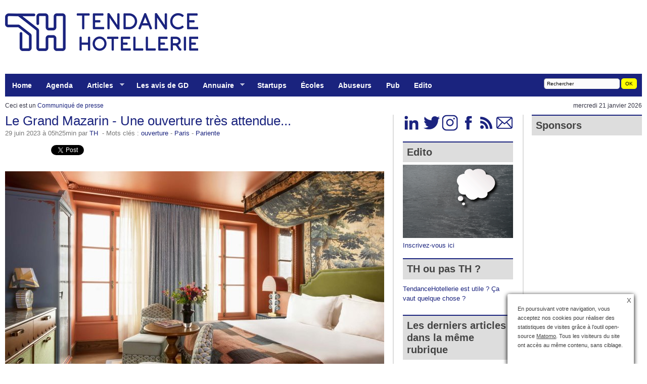

--- FILE ---
content_type: text/html; charset=utf-8
request_url: https://www.tendancehotellerie.fr/articles-breves/communique-de-presse/19996-article/le-grand-mazarin-une-ouverture-tres-attendue
body_size: 16642
content:
<!DOCTYPE html PUBLIC "-//W3C//DTD XHTML+RDFa 1.0//EN" "http://www.w3.org/MarkUp/DTD/xhtml-rdfa-1.dtd">
<html xmlns="http://www.w3.org/1999/xhtml" prefix="og: http://ogp.me/ns# fb: http://www.facebook.com/2008/fbml"><head><base href="https://www.tendancehotellerie.fr/" /><title>Le Grand Mazarin - Une ouverture très attendue...&nbsp; - &nbsp;TendanceHotellerie </title>
<meta name="description" content="Le 4 septembre 2023Encore quelques semaines de patience pour Le Grand Mazarin, dont l’ouverture s’annonce comme l’un des événements de la rentrée. (...) " />
<meta name="Date-Creation-yyyymmdd" content="2023-06-29 05:25:48" />
<meta name="Date-Revision-yyyymmdd" content="2023-06-27 15:47:48" />
<link rel="canonical" href="https://www.tendancehotellerie.fr/articles-breves/communique-de-presse/19996-article/le-grand-mazarin-une-ouverture-tres-attendue" />
<meta http-equiv="Content-Type" content="text/html; charset=utf-8" />
<meta http-equiv="Content-Language" content="fr" />
<meta name="category" content="Business" />
<meta name="distribution" content="global" />
<meta name="revisit-after" content="1 day" />
<meta name="copyright" content="tendancehotellerie.fr" />
<meta name="identifier-url" content="https://www.tendancehotellerie.fr" />
<meta name="expires" content="never" />
<meta name="robots" content="index,follow,all" />
<meta name="robots" content="max-snippet:-1, max-image-preview:standard">
<meta property="fb:app_id" content="298031056924174" />
<meta name="google-site-verification" content="QEHvS2h1MA4Ms4S0RKNuEAs1YbcMqy9aglWeHJxxbzk" />
<meta http-equiv="refresh" content="3600" /><script type='text/javascript' src='local/cache-js/46308d06b563122d18890f9c2b276d4f.js?1768221790'></script>
<link rel='stylesheet' href='local/cache-css/4f7a52a1d04aaec736d0a2344df166f1.css?1769004830' type='text/css' />

<link rel="apple-touch-icon" href="plugins/auto/itwx_cimobile_3_5/apple-touch-icon.png" />

<link rel="shortcut icon" href="squelettes/favicon.ico?1732532581" type="image/x-icon" />
<link rel="apple-touch-icon" sizes="57x57" href="local/cache-gd2/03/9d5c9ed6e25796219fadefa497095d.png?1753449328" />
<link rel="apple-touch-icon" sizes="114x114" href="local/cache-gd2/af/166d120026049d07ac81fe78d01fdc.png?1753449322" />
<link rel="apple-touch-icon" sizes="72x72" href="local/cache-gd2/fa/e6e44a99f24d3ab8721fafd406961d.png?1753449322" />
<link rel="apple-touch-icon" sizes="144x144" href="local/cache-gd2/db/7782b36a652f5b014809ee71693270.png?1753449328" />
<link rel="apple-touch-icon" sizes="60x60" href="local/cache-gd2/92/0b3d31589302a59a33e563f7733740.png?1753449322" />
<link rel="apple-touch-icon" sizes="120x120" href="local/cache-gd2/8f/ae45f3c2adfd2bc239738eed255e89.png?1753449328" />
<link rel="apple-touch-icon" sizes="76x76" href="local/cache-gd2/8e/bc589b250e07eae6791ad637becb50.png?1753449328" />
<link rel="icon" type="image/png" href="local/cache-gd2/f3/d5960e0600bf10bf2238202d0c1225.png?1753449324" sizes="96x96" />
<link rel="icon" type="image/png" href="local/cache-gd2/9d/389978653a32b327aa4095c09167c6.png?1753449324" sizes="16x16" />
<link rel="icon" type="image/png" href="local/cache-gd2/f7/0443f4cea4ec5ff3a260ed78a23ef6.png?1753449324" sizes="32x32" />
<link rel="icon" type="image/png" href="local/cache-gd2/5c/36cf64fc5bad620acf720463054a3d.png?1753449328" sizes="192x192" />
<meta name="msapplication-TileImage" content="local/cache-gd2/af/166d120026049d07ac81fe78d01fdc.png?1753449322" /><meta name="msapplication-TileColor" content="#5e71ad" />
<meta name="theme-color" content="#5e71ad" /><script type="text/javascript"><!--
var cibcXiti=cibcGetCookie("cibcOptOutXITI");var paramUrlXiti=cibcGetUrlParam("cibcOptOutXITI");if(paramUrlXiti){if(paramUrlXiti=="oui"||paramUrlXiti=="non"){cibcXiti=paramUrlXiti;cibcSetCookie("cibcOptOutXITI",paramUrlXiti)}}var cibcIdga=cibcGetCookie("cibcOptOutGA");var paramUrlIdga=cibcGetUrlParam("cibcIDGA");if(paramUrlIdga){if(paramUrlIdga=="non"){cibcIdga=paramUrlIdga;cibcSetCookie("cibcOptOutGA",paramUrlIdga)}else{testidga=paramUrlIdga.replace("ua-","");testidga=testidga.replace("UA-","");testidga=testidga.replace("-","");if(isNaN(testidga)===false){cibcIdga=paramUrlIdga;cibcSetCookie("cibcOptOutGA",paramUrlIdga)}}}if(cibcIdga && cibcIdga!="non"){var gaProperty=cibcIdga;var disableStr="ga-disable-"+gaProperty;window[disableStr]=true} function cibcPath(){var cipath=window.location.pathname;cipath=cipath.substring(0,cipath.lastIndexOf("/"));if(cipath===-1)cipath="/";else cipath=cipath+"/";return cipath}function cibcHref(){return window.location.protocol+"//"+window.location.host+cibcPath()}function cibcHrefSansParam() {var cihref = document.location.href; var n = cihref.indexOf("&cibcOptOut"); if (n > 1){cihref = cihref.substring(0,n);} n = cihref.indexOf("&cibcIDGA"); if (n > 1){cihref = cihref.substring(0,n);} return cihref;}function cibcGetExpireDate(){var cookieTimeout=34128000000;var date=new Date();date.setTime(date.getTime()+cookieTimeout);var expires="expires="+date.toGMTString();return expires}function cibcSetCookie(nom,valeur){document.cookie=nom+"="+valeur+";"+cibcGetExpireDate()+"; path="+cibcPath()}function cibcSetCookieConsentOui(){document.cookie="cibcConsent=oui;"+cibcGetExpireDate()+" ; path="+cibcPath()}function cibcSetCookieConsentNon(){document.cookie="cibcConsent=non;"+cibcGetExpireDate()+" ; path="+cibcPath()}function cibcGetCookie(NomDuCookie){if(document.cookie.length>0){begin=document.cookie.indexOf(NomDuCookie+"=");if(begin!=-1){begin+=NomDuCookie.length+1;end=document.cookie.indexOf(";",begin);if(end==-1)end=document.cookie.length;return unescape(document.cookie.substring(begin,end))}}return ""}function cibcGetCookieConsent(){consentCookie=cibcGetCookie("cibcConsent");if(!consentCookie){if(document.referrer && (document.referrer.split("/")[2] == document.location.hostname) && cibcGetCookie("cibcInit") && document.location.href != cibcHref() + decodeURIComponent("article199%3Flang%3Dfr") && document.referrer != cibcHref() + decodeURIComponent("article199%3Flang%3Dfr")){cibcSetCookieConsentOui();consentCookie="oui"}}return consentCookie}function cibcGetUrlParam(name){name=name.replace(/[\[]/,"\\[").replace(/[\]]/,"\\]");var regex=new RegExp("[\?&]"+name+"=([^&#]*)");var results=regex.exec(window.location.search);if(results==null)return "";else return results[1]}function cibcFade(element){var op=1;var ua=navigator.userAgent.toLowerCase();var isIE=false;if(ua.indexOf("msie")!=-1){isIE=true}var timer=setInterval(function(){if(op<=0.1){clearInterval(timer);element.parentNode.removeChild(element)}else{element.style.opacity=op;if(isIE===true){element.style.filter="alpha(opacity="+op*100+")"}op-=op*0.1}},50)}function cibcDemander(){if(cibcGetCookie("spip_admin")&&3==2){cibcSetCookieConsentOui()}else{var bodytag=document.getElementsByTagName("body")[0];var div=document.createElement("div");div.setAttribute("id","banniere-cookie");div.innerHTML=decodeURIComponent("%3Cbutton%20type%3D%22button%22%20class%3D%22cicb_fermer%22%20onclick%3D%22cibcRemoveMe%28%29%3B%22%3E%3Cspan%3EX%3C%2Fspan%3E%3C%2Fbutton%3E%3Cdiv%20class%3D%22cicb_texte%22%3E%3Cp%3EEn%20poursuivant%20votre%20navigation%2C%20vous%20acceptez%20nos%20cookies%20pour%20r%C3%A9aliser%20des%20statistiques%20de%20visites%20gr%C3%A2ce%20%C3%A0%20l%26%238217%3Boutil%20open-source%20%3Ca%20href%3D%22https%3A%2F%2Fmatomo.org%2F%22%20class%3D%22spip_out%22%20rel%3D%22external%22%3EMatomo%3C%2Fa%3E.%20%20Tous%20les%20visiteurs%20du%20site%20ont%20acc%C3%A8s%20au%20m%C3%AAme%20contenu%2C%20sans%20ciblage.%3C%2Fp%3E%3C%2Fdiv%3E%3Cdiv%20class%3D%22cicb_boutons%22%3E%3C%2Fdiv%3E");bodytag.insertBefore(div,bodytag.firstChild);cibcSetCookie("cibcInit","oui");var cibcTimerID=setTimeout(function(){cibcRemoveMe();}, 10000);}}function cibcRefuse(){cibcSetCookieConsentNon();var element = document.getElementById("banniere-cookie"); element.parentNode.removeChild(element);}function cibcAccepte(){cibcSetCookieConsentOui();var element=document.getElementById("banniere-cookie");element.parentNode.removeChild(element)}function cibcRemoveMe(){cibcSetCookieConsentOui();var element=document.getElementById("banniere-cookie");cibcFade(element)}function cibcRetour(){divRetour = document.getElementById("cibcRetour");if(divRetour!=null){if(divRetour.firstChild.className=="cibcRetour"){divRetour.firstChild.href = document.referrer;}}}function cibcOptOutExterne(){if(1==2 || document.getElementById("cibcSavoirPlus")!=null  || cibcHrefSansParam() == cibcHref() + decodeURIComponent("article199%3Flang%3Dfr")){var cibcLiens=document.getElementsByTagName("a");for(var i=0;i<cibcLiens.length;i++){if(cibcLiens[i].className.substring(0,10)=="cibcOptOut"){cibcLiens[i].id="cibc"+i;cibcLiens[i].setAttribute("onclick","cibcCreerImg(this.id); return false;");cibcTableauOptOutExterne["cibc"+i]=cibcLiens[i].href;cibcLiens[i].href=""}}}}function cibcCreerImg(i){if(cibcTableauOptOutExterne[i]!==undefined&&cibcTableauOptOutExterne[i]){var element=document.getElementById(i);var img=document.createElement("img");img.setAttribute("src",cibcTableauOptOutExterne[i]);element.insertBefore(img,element.firstChild);cibcTableauOptOutExterne[i]=""}return false}function cibcAfficheLien(valeur_param,valeur_cookie){if(1==2 || document.getElementById("cibcSavoirPlus")!=null  || cibcHrefSansParam() == cibcHref() + decodeURIComponent("article199%3Flang%3Dfr")){divOptout=document.getElementById("cibcOptOut"+valeur_param);if(divOptout!=null){divOptout.firstChild.className="spip_in";if(valeur_cookie&&valeur_cookie!="non"){divOptout.style.display="none"}else{divOptout.style.display="inline"}}divOptin=document.getElementById("cibcOptIn"+valeur_param);if(divOptin!=null){divOptin.firstChild.className="spip_in";if(valeur_cookie&&valeur_cookie!="non"){divOptin.style.display="inline"}else{divOptin.style.display="none"}}}}function cibcOptOut(){consentCookie=cibcGetCookieConsent();if(consentCookie=="oui")return"non";else if(consentCookie=="non")return"oui";else return ""}function cibcOptOutXITI(){return cibcXiti}function cibcOptOutGA(){return cibcIdga}function cibcLoad(){var consentCookie=cibcGetCookieConsent();var cibcParams=[];var cibcCookies=[];cibcParams[0]="CIBC";cibcCookies[0]="";cibcParams[1]="GA";cibcParams[2]="XITI";cibcCookies[1]=cibcGetCookie("cibcOptOutGA");cibcCookies[2]=cibcGetCookie("cibcOptOutXITI");cibcOptOutExterne();cibcRetour();var paramUrl=cibcGetUrlParam("cibcOptOut");if(paramUrl=="oui"){cibcSetCookieConsentNon();consentCookie="non";for(var i=1;i<cibcCookies.length;i++){if(cibcCookies[i]){cibcSetCookie("cibcOptOut"+cibcParams[i],"oui")};cibcCookies[i]="oui";}}if(paramUrl=="non"){cibcSetCookieConsentOui();consentCookie="oui";for(var i=1;i<cibcCookies.length;i++){if(cibcCookies[i]){cibcSetCookie("cibcOptOut"+cibcParams[i],"non")};cibcCookies[i]="non";}}if(!consentCookie){if(document.referrer && (document.referrer.split("/")[2] == document.location.hostname) && cibcGetCookie("cibcInit") && document.location.href != cibcHref() + decodeURIComponent("article199%3Flang%3Dfr") && document.referrer != cibcHref() + decodeURIComponent("article199%3Flang%3Dfr")){cibcSetCookieConsentOui();consentCookie="oui"}else{cibcDemander()}}var divOptout="";var divOptin="";if(consentCookie=="oui")cibcCookies[0]="non";else if(consentCookie=="non")cibcCookies[0]="oui";for(var i=0;i<cibcParams.length;i++){cibcAfficheLien(cibcParams[i],cibcCookies[i]);}}var cibcTableauOptOutExterne=[];if(window.jQuery){jQuery(document).ready(function($){cibcLoad()})}else{window.onload=function(){cibcLoad()}}
-->
</script><script type="text/javascript">saisies_caracteres_restants = "caractères restants";</script><script>
function afficher_si_show(src) {
src.show(400);
}
function afficher_si_hide(src) {
src.hide(400);
}
</script><script type='text/javascript'>jQuery.bigup_config = {maxFileSize: 250, formatsLogos: ["gif","jpg","png"]}</script><script type="text/javascript">/* <![CDATA[ */
jQuery(document).ready(function(){
var params_n = {pathClass:"on"};
$(".menu-liste").addClass("sf-menu sf-navbar sf-shadow").superfish(params_n);});
/* ]]> */</script><script type='text/javascript'>var CONFIG_WMODE = 'window';</script>
<script>htactif=1;document.createElement('picture'); var image_responsive_retina_hq = 0;</script><script>image_responsive_retina_hq = 1;</script><link rel="alternate" type="application/json+oembed" href="https://www.tendancehotellerie.fr/oembed.api/?format=json&amp;url=https%3A%2F%2Fwww.tendancehotellerie.fr%2Farticles-breves%2Fcommunique-de-presse%2F19996-article%2Fle-grand-mazarin-une-ouverture-tres-attendue" />
<script type="text/javascript">var js_nouvelle_fenetre='(nouvelle fenêtre)';var links_site = '//www.tendancehotellerie.fr';var links_doc = '.pdf,.ppt,.xls,.doc,.pptx,.docx,.xlsx,.jpeg,.jpg,.png';</script>
<script type="text/javascript">/* <![CDATA[ */
var box_settings = {tt_img:true,sel_g:"#documents_portfolio a[type=\'image/jpeg\'],#documents_portfolio a[type=\'image/png\'],#documents_portfolio a[type=\'image/gif\']",sel_c:".mediabox",trans:"elastic",speed:"200",ssSpeed:"2500",maxW:"90%",maxH:"90%",minW:"400px",minH:"",opa:"0.9",str_ssStart:"Diaporama",str_ssStop:"Arrêter",str_cur:"{current}/{total}",str_prev:"Précédent",str_next:"Suivant",str_close:"Fermer",splash_url:""};
var box_settings_splash_width = "90px";
var box_settings_splash_height = "90%";
var box_settings_iframe = true;
/* ]]> */</script>

<script type="text/javascript">//<![CDATA[
if ((navigator.userAgent.match(/(iPhone|iPod|iPad)/i) )) {
document.write("" );
}
if (!(navigator.userAgent.match(/(iPhone|iPod|iPad)/i) )) {
document.write("" );
}
//]]></script>
<br/>
<meta name="author" content="TH" />
<link rel="alternate" type="application/rss+xml" title="Syndiquer tout le site" href="spip.php?page=backend" /><link rel="stylesheet" href="prive/spip_style.css" type="text/css" media="all" /><link rel="stylesheet" href="https://www.tendancehotellerie.fr/css/style.css" type="text/css" media="all" />
<link rel="stylesheet" href="plugins/auto/cibc/v1.9.1/_css/cibc_en_bas_a_droite.css" type="text/css" media="all" />
<script type="text/javascript"><!--
var cibcXiti=cibcGetCookie("cibcOptOutXITI");var paramUrlXiti=cibcGetUrlParam("cibcOptOutXITI");if(paramUrlXiti){if(paramUrlXiti=="oui"||paramUrlXiti=="non"){cibcXiti=paramUrlXiti;cibcSetCookie("cibcOptOutXITI",paramUrlXiti)}}var cibcIdga=cibcGetCookie("cibcOptOutGA");var paramUrlIdga=cibcGetUrlParam("cibcIDGA");if(paramUrlIdga){if(paramUrlIdga=="non"){cibcIdga=paramUrlIdga;cibcSetCookie("cibcOptOutGA",paramUrlIdga)}else{testidga=paramUrlIdga.replace("ua-","");testidga=testidga.replace("UA-","");testidga=testidga.replace("-","");if(isNaN(testidga)===false){cibcIdga=paramUrlIdga;cibcSetCookie("cibcOptOutGA",paramUrlIdga)}}}if(cibcIdga && cibcIdga!="non"){var gaProperty=cibcIdga;var disableStr="ga-disable-"+gaProperty;window[disableStr]=true} function cibcPath(){var cipath=window.location.pathname;cipath=cipath.substring(0,cipath.lastIndexOf("/"));if(cipath===-1)cipath="/";else cipath=cipath+"/";return cipath}function cibcHref(){return window.location.protocol+"//"+window.location.host+cibcPath()}function cibcHrefSansParam() {var cihref = document.location.href; var n = cihref.indexOf("&cibcOptOut"); if (n > 1){cihref = cihref.substring(0,n);} n = cihref.indexOf("&cibcIDGA"); if (n > 1){cihref = cihref.substring(0,n);} return cihref;}function cibcGetExpireDate(){var cookieTimeout=34128000000;var date=new Date();date.setTime(date.getTime()+cookieTimeout);var expires="expires="+date.toGMTString();return expires}function cibcSetCookie(nom,valeur){document.cookie=nom+"="+valeur+";"+cibcGetExpireDate()+"; path="+cibcPath()}function cibcSetCookieConsentOui(){document.cookie="cibcConsent=oui;"+cibcGetExpireDate()+" ; path="+cibcPath()}function cibcSetCookieConsentNon(){document.cookie="cibcConsent=non;"+cibcGetExpireDate()+" ; path="+cibcPath()}function cibcGetCookie(NomDuCookie){if(document.cookie.length>0){begin=document.cookie.indexOf(NomDuCookie+"=");if(begin!=-1){begin+=NomDuCookie.length+1;end=document.cookie.indexOf(";",begin);if(end==-1)end=document.cookie.length;return unescape(document.cookie.substring(begin,end))}}return ""}function cibcGetCookieConsent(){consentCookie=cibcGetCookie("cibcConsent");if(!consentCookie){if(document.referrer && (document.referrer.split("/")[2] == document.location.hostname) && cibcGetCookie("cibcInit") && document.location.href != cibcHref() + decodeURIComponent("article199%3Flang%3Dfr") && document.referrer != cibcHref() + decodeURIComponent("article199%3Flang%3Dfr")){cibcSetCookieConsentOui();consentCookie="oui"}}return consentCookie}function cibcGetUrlParam(name){name=name.replace(/[\[]/,"\\[").replace(/[\]]/,"\\]");var regex=new RegExp("[\?&]"+name+"=([^&#]*)");var results=regex.exec(window.location.search);if(results==null)return "";else return results[1]}function cibcFade(element){var op=1;var ua=navigator.userAgent.toLowerCase();var isIE=false;if(ua.indexOf("msie")!=-1){isIE=true}var timer=setInterval(function(){if(op<=0.1){clearInterval(timer);element.parentNode.removeChild(element)}else{element.style.opacity=op;if(isIE===true){element.style.filter="alpha(opacity="+op*100+")"}op-=op*0.1}},50)}function cibcDemander(){if(cibcGetCookie("spip_admin")&&3==2){cibcSetCookieConsentOui()}else{var bodytag=document.getElementsByTagName("body")[0];var div=document.createElement("div");div.setAttribute("id","banniere-cookie");div.innerHTML=decodeURIComponent("%3Cbutton%20type%3D%22button%22%20class%3D%22cicb_fermer%22%20onclick%3D%22cibcRemoveMe%28%29%3B%22%3E%3Cspan%3EX%3C%2Fspan%3E%3C%2Fbutton%3E%3Cdiv%20class%3D%22cicb_texte%22%3E%3Cp%3EEn%20poursuivant%20votre%20navigation%2C%20vous%20acceptez%20nos%20cookies%20pour%20r%C3%A9aliser%20des%20statistiques%20de%20visites%20gr%C3%A2ce%20%C3%A0%20l%26%238217%3Boutil%20open-source%20%3Ca%20href%3D%22https%3A%2F%2Fmatomo.org%2F%22%20class%3D%22spip_out%22%20rel%3D%22external%22%3EMatomo%3C%2Fa%3E.%20%20Tous%20les%20visiteurs%20du%20site%20ont%20acc%C3%A8s%20au%20m%C3%AAme%20contenu%2C%20sans%20ciblage.%3C%2Fp%3E%3C%2Fdiv%3E%3Cdiv%20class%3D%22cicb_boutons%22%3E%3C%2Fdiv%3E");bodytag.insertBefore(div,bodytag.firstChild);cibcSetCookie("cibcInit","oui");var cibcTimerID=setTimeout(function(){cibcRemoveMe();}, 10000);}}function cibcRefuse(){cibcSetCookieConsentNon();var element = document.getElementById("banniere-cookie"); element.parentNode.removeChild(element);}function cibcAccepte(){cibcSetCookieConsentOui();var element=document.getElementById("banniere-cookie");element.parentNode.removeChild(element)}function cibcRemoveMe(){cibcSetCookieConsentOui();var element=document.getElementById("banniere-cookie");cibcFade(element)}function cibcRetour(){divRetour = document.getElementById("cibcRetour");if(divRetour!=null){if(divRetour.firstChild.className=="cibcRetour"){divRetour.firstChild.href = document.referrer;}}}function cibcOptOutExterne(){if(1==2 || document.getElementById("cibcSavoirPlus")!=null  || cibcHrefSansParam() == cibcHref() + decodeURIComponent("article199%3Flang%3Dfr")){var cibcLiens=document.getElementsByTagName("a");for(var i=0;i<cibcLiens.length;i++){if(cibcLiens[i].className.substring(0,10)=="cibcOptOut"){cibcLiens[i].id="cibc"+i;cibcLiens[i].setAttribute("onclick","cibcCreerImg(this.id); return false;");cibcTableauOptOutExterne["cibc"+i]=cibcLiens[i].href;cibcLiens[i].href=""}}}}function cibcCreerImg(i){if(cibcTableauOptOutExterne[i]!==undefined&&cibcTableauOptOutExterne[i]){var element=document.getElementById(i);var img=document.createElement("img");img.setAttribute("src",cibcTableauOptOutExterne[i]);element.insertBefore(img,element.firstChild);cibcTableauOptOutExterne[i]=""}return false}function cibcAfficheLien(valeur_param,valeur_cookie){if(1==2 || document.getElementById("cibcSavoirPlus")!=null  || cibcHrefSansParam() == cibcHref() + decodeURIComponent("article199%3Flang%3Dfr")){divOptout=document.getElementById("cibcOptOut"+valeur_param);if(divOptout!=null){divOptout.firstChild.className="spip_in";if(valeur_cookie&&valeur_cookie!="non"){divOptout.style.display="none"}else{divOptout.style.display="inline"}}divOptin=document.getElementById("cibcOptIn"+valeur_param);if(divOptin!=null){divOptin.firstChild.className="spip_in";if(valeur_cookie&&valeur_cookie!="non"){divOptin.style.display="inline"}else{divOptin.style.display="none"}}}}function cibcOptOut(){consentCookie=cibcGetCookieConsent();if(consentCookie=="oui")return"non";else if(consentCookie=="non")return"oui";else return ""}function cibcOptOutXITI(){return cibcXiti}function cibcOptOutGA(){return cibcIdga}function cibcLoad(){var consentCookie=cibcGetCookieConsent();var cibcParams=[];var cibcCookies=[];cibcParams[0]="CIBC";cibcCookies[0]="";cibcParams[1]="GA";cibcParams[2]="XITI";cibcCookies[1]=cibcGetCookie("cibcOptOutGA");cibcCookies[2]=cibcGetCookie("cibcOptOutXITI");cibcOptOutExterne();cibcRetour();var paramUrl=cibcGetUrlParam("cibcOptOut");if(paramUrl=="oui"){cibcSetCookieConsentNon();consentCookie="non";for(var i=1;i<cibcCookies.length;i++){if(cibcCookies[i]){cibcSetCookie("cibcOptOut"+cibcParams[i],"oui")};cibcCookies[i]="oui";}}if(paramUrl=="non"){cibcSetCookieConsentOui();consentCookie="oui";for(var i=1;i<cibcCookies.length;i++){if(cibcCookies[i]){cibcSetCookie("cibcOptOut"+cibcParams[i],"non")};cibcCookies[i]="non";}}if(!consentCookie){if(document.referrer && (document.referrer.split("/")[2] == document.location.hostname) && cibcGetCookie("cibcInit") && document.location.href != cibcHref() + decodeURIComponent("article199%3Flang%3Dfr") && document.referrer != cibcHref() + decodeURIComponent("article199%3Flang%3Dfr")){cibcSetCookieConsentOui();consentCookie="oui"}else{cibcDemander()}}var divOptout="";var divOptin="";if(consentCookie=="oui")cibcCookies[0]="non";else if(consentCookie=="non")cibcCookies[0]="oui";for(var i=0;i<cibcParams.length;i++){cibcAfficheLien(cibcParams[i],cibcCookies[i]);}}var cibcTableauOptOutExterne=[];if(window.jQuery){jQuery(document).ready(function($){cibcLoad()})}else{window.onload=function(){cibcLoad()}}
-->
</script>
<meta name="yandex-verification" content="1ccb02b06cb564bf" />

<script type='text/javascript' src='https://regie.tendancehotellerie.fr/www/delivery/spcjs.php?id=1&amp;target=_blank&amp;charset=UTF-8'></script>

<script type="text/javascript" src="js/jquery-1.3.1.min.js"></script>
<script type="text/javascript">
var _paq = window._paq = window._paq || [];
/* tracker methods like "setCustomDimension" should be called before "trackPageView" */
_paq.push(["setDocumentTitle", document.domain + "/" + document.title]);
_paq.push(["setCookieDomain", "*.www.tendancehotellerie.fr"]);
_paq.push(['trackPageView']);
_paq.push(['enableLinkTracking']);
(function() {
var u="https://piwik.tendancehotellerie.fr/";
_paq.push(['setTrackerUrl', u+'matomo.php']);
_paq.push(['setSiteId', '1']);
var d=document, g=d.createElement('script'), s=d.getElementsByTagName('script')[0];
g.type='text/javascript'; g.async=true; g.src=u+'matomo.js'; s.parentNode.insertBefore(g,s);
})();
</script>
<noscript><p><img src="https://piwik.tendancehotellerie.fr/matomo.php?idsite=1&amp;rec=1" style="border:0;" alt="" /></p></noscript>
<script type="text/javascript">
var _mtm = _mtm || [];
_mtm.push({'mtm.startTime': (new Date().getTime()), 'event': 'mtm.Start'});
var d=document, g=d.createElement('script'), s=d.getElementsByTagName('script')[0];
g.type='text/javascript'; g.async=true; g.defer=true; g.src='https://piwik.tendancehotellerie.fr/js/container_ZcGntLie.js'; s.parentNode.insertBefore(g,s);
</script>

<link rel="stylesheet" type="text/css" href="https://www.tendancehotellerie.fr/css/superfish.css" media="screen" >
<script type="text/javascript" src="https://www.tendancehotellerie.fr/js/hoverIntent.js"></script>
<script type="text/javascript" src="https://www.tendancehotellerie.fr/js/superfish.js"></script>
<script type="text/javascript">// initialise plugins
jQuery(function(){
jQuery('ul.menu-liste').superfish();
});</script>
<script type="application/ld+json">
{
"@context": "http://schema.org",
"@type": "NewsArticle",
"mainEntityOfPage": {
"@type": "WebPage",
"@id": "https://www.tendancehotellerie.fr/articles-breves/communique-de-presse/19996-article/le-grand-mazarin-une-ouverture-tres-attendue",
"url": "https://www.tendancehotellerie.fr/articles-breves/communique-de-presse/19996-article/le-grand-mazarin-une-ouverture-tres-attendue",
"logo": "https://www.tendancehotellerie.fr/IMG/siteon0.png"
},
"headline": "","datePublished": "2026-01-21T16:50:07Z",
"dateModified": "1999-11-29T23:00:00Z",
"description": "",
"author": {
"@type": "Person",
"name": "TH",
"url": "https://www.tendancehotellerie.fr/auteur/th",
},
"publisher": {
"@type": "Organization",
"name": "TendanceHotellerie",
"url": "https://www.tendancehotellerie.fr/",
"logo": "https://www.tendancehotellerie.fr/IMG/siteon0.png",
}
}
</script><meta rel="author" content="TH" />
<meta property="article:author" content="https://www.facebook.com/tendancehotellerie/" />
<meta property="article:publisher" content="https://www.facebook.com/tendancehotellerie/"  />


<link rel="schema.DC" href="https://purl.org/dc/elements/1.1/" />
<link rel="schema.DCTERMS" href="https://purl.org/dc/terms/" />
<meta name="DC.Format" content="text/html" />
<meta name="DC.Type" content="Text" />
<meta name="DC.Language" content="fr" />
<meta name="DC.Title" lang="fr" content="Le Grand Mazarin - Une ouverture tr&#232;s attendue... &#8211; TendanceHotellerie" />
<meta name="DC.Description.Abstract" lang="fr" content="Le 4 septembre 2023" />
<meta name="DC.Date" content="2023-06-29" />
<meta name="DC.Date.Modified" content="2024-06-17" />
<meta name="DC.Identifier" content="https://www.tendancehotellerie.fr/articles-breves/communique-de-presse/19996-article/le-grand-mazarin-une-ouverture-tres-attendue" />
<meta name="DC.Publisher" content="TendanceHotellerie " />
<meta name="DC.Source" content="https://www.tendancehotellerie.fr" /><meta name="DC.Creator" content="TH" /><meta name="DC.Subject" content="ouverture" /><meta name="DC.Subject" content="Pariente" /><meta name="DC.Subject" content="Paris" />
<meta property="og:rich_attachment" content="true" /><meta property="og:site_name" content="TendanceHotellerie " />
<meta property="og:type" content="article" />
<meta property="og:title" content="Le Grand Mazarin - Une ouverture tr&#232;s attendue... &#8211; TendanceHotellerie" />
<meta property="og:locale" content="fr_FR" />
<meta property="og:url" content="https://www.tendancehotellerie.fr/articles-breves/communique-de-presse/19996-article/le-grand-mazarin-une-ouverture-tres-attendue" />
<meta property="og:description" content="Le 4 septembre 2023" /><meta property="og:image" content="https://www.tendancehotellerie.fr/local/cache-vignettes/L1200xH630/5a2ad9d278f0c6960dbcfd358cbece-300c2.jpg" />
<meta property="og:image:width" content="1200" />
<meta property="og:image:height" content="630" />
<meta property="og:image:type" content="image/jpeg" /><meta property="article:published_time" content="2023-06-29" />
<meta property="article:modified_time" content="2024-06-17" /><meta property="article:author" content="TH" /><meta property="article:tag" content="ouverture" /><meta property="article:tag" content="Pariente" /><meta property="article:tag" content="Paris" />
<meta name="twitter:card" content="summary_large_image" />
<meta name="twitter:title" content="Le Grand Mazarin - Une ouverture tr&#232;s attendue... &#8211; TendanceHotellerie" />
<meta name="twitter:description" content="Le 4 septembre 2023" />
<meta name="twitter:dnt" content="on" />
<meta name="twitter:url" content="https://www.tendancehotellerie.fr/articles-breves/communique-de-presse/19996-article/le-grand-mazarin-une-ouverture-tres-attendue" /><meta name="twitter:image" content="https://www.tendancehotellerie.fr/local/cache-vignettes/L506xH253/e6cf6d0929765efa2ef65e9b2c9848-2d63e.jpg?1753462523" /></head>
<body  >
<div id="top">
<div class="center-wrapper">
<div id="site-title">
<a href="https://www.tendancehotellerie.fr" title="le 1er webzine (web + magazine) 100% d&eacute;di&eacute; &agrave; l'h&ocirc;tellerie, aux h&ocirc;teliers et &agrave; leurs &eacute;quipes : actualit&eacute;s, tendances, opinions" id="header_logo"></a>
<div id="header_pub">

<iframe id='adf99475' name='adf99475' src='https://regie.tendancehotellerie.fr/www/delivery/afr.php?refresh=10&amp;zoneid=1&amp;target=_blank&amp;cb=INSERT_RANDOM_NUMBER_HERE' frameborder='0' scrolling='no' width='728' height='90' allow='autoplay'><a href='https://regie.tendancehotellerie.fr/www/delivery/ck.php?n=a47437ad&amp;cb=INSERT_RANDOM_NUMBER_HERE' target='_blank'><img src='https://regie.tendancehotellerie.fr/www/delivery/avw.php?zoneid=1&amp;cb=INSERT_RANDOM_NUMBER_HERE&amp;n=a47437ad' border='0' alt='' /></a></iframe>

</div>
<div id="haut2">
<div class="haut2">
<div class="left">
<ul class="menu-liste menu-items" data-depth="0">
<li class="menu-entree item menu-items__item menu-items__item_accueil">
<a href="https://www.tendancehotellerie.fr" class="menu-items__lien">Home</a>
</li>
<li class="menu-entree item menu-items__item menu-items__item_objet menu-items__item_rubrique menulight">
<a href="agenda/" class="menu-items__lien">Agenda</a>
</li>
<li class="menu-entree item menu-items__item menu-items__item_objet menu-items__item_rubrique menulight">
<a href="articles-breves/" class="menu-items__lien">Articles</a>
<ul class="menu-liste menu-items" data-depth="1">
<li class="menu-entree item menu-items__item menu-items__item_objet menu-items__item_rubrique rub103">
<a href="articles-breves/publireportages/" class="menu-items__lien">Articles sponsorisés</a>
</li>
<li class="menu-entree item menu-items__item menu-items__item_objet menu-items__item_rubrique rub75">
<a href="articles-breves/communique-de-presse/" class="menu-items__lien">Communiqué de presse</a>
</li>
<li class="menu-entree item menu-items__item menu-items__item_objet menu-items__item_rubrique rub87">
<a href="articles-breves/associations-politiques-institutionnels-syndicats/" class="menu-items__lien">Associations - Politiques -Institutionnels - Syndicats</a>
</li>
<li class="menu-entree item menu-items__item menu-items__item_objet menu-items__item_rubrique rub10">
<a href="articles-breves/banque-finances-economie/" class="menu-items__lien">Banque - Finances &amp; économie</a>
</li>
<li class="menu-entree item menu-items__item menu-items__item_objet menu-items__item_rubrique rub8">
<a href="articles-breves/chaines-hotelieres/" class="menu-items__lien">Chaînes hôtelières</a>
</li>
<li class="menu-entree item menu-items__item menu-items__item_objet menu-items__item_rubrique rub4">
<a href="articles-breves/chambre-equipement/" class="menu-items__lien">Chambre &amp; équipement</a>
</li>
<li class="menu-entree item menu-items__item menu-items__item_objet menu-items__item_rubrique rub12">
<a href="articles-breves/conjoncture/" class="menu-items__lien">Conjoncture</a>
</li>
<li class="menu-entree item menu-items__item menu-items__item_objet menu-items__item_rubrique rub76">
<a href="articles-breves/environnement-gestion-d-energie/" class="menu-items__lien">Environnement - Gestion d&#8217;énergie</a>
</li>
<li class="menu-entree item menu-items__item menu-items__item_objet menu-items__item_rubrique rub84">
<a href="articles-breves/gestion-du-personnel-formation-recrutement/" class="menu-items__lien">Gestion du personnel-Formation-Recrutement</a>
</li>
<li class="menu-entree item menu-items__item menu-items__item_objet menu-items__item_rubrique rub23">
<a href="articles-breves/interviews/" class="menu-items__lien">Interviews</a>
</li>
<li class="menu-entree item menu-items__item menu-items__item_objet menu-items__item_rubrique rub20">
<a href="articles-breves/le-client-d-hotel/" class="menu-items__lien">Le client d&#8217;hôtel</a>
</li>
<li class="menu-entree item menu-items__item menu-items__item_objet menu-items__item_rubrique rub24">
<a href="articles-breves/marketing-distribution/" class="menu-items__lien">Marketing &amp; distribution</a>
</li>
<li class="menu-entree item menu-items__item menu-items__item_objet menu-items__item_rubrique rub14">
<a href="articles-breves/nominations/" class="menu-items__lien">Nominations</a>
</li>
<li class="menu-entree item menu-items__item menu-items__item_objet menu-items__item_rubrique rub6">
<a href="articles-breves/technologie/" class="menu-items__lien">Technologie</a>
</li>
<li class="menu-entree item menu-items__item menu-items__item_objet menu-items__item_rubrique rub13">
<a href="articles-breves/vos-articles/" class="menu-items__lien">Vos Articles</a>
</li>
<li class="menu-entree item menu-items__item menu-items__item_objet menu-items__item_rubrique menulight">
<a href="portraits/" class="menu-items__lien">Portraits</a>
</li>
<li class="menu-entree item menu-items__item menu-items__item_objet menu-items__item_auteur">
<a href="auteur/guilain-denisselle" class="menu-items__lien"><span style="color:#FF0;">Les articles du Chef</span></a>
</li>
</ul>
</li>
<li class="menu-entree item menu-items__item menu-items__item_objet menu-items__item_auteur">
<a href="auteur/guilain-denisselle" class="menu-items__lien">Les avis de GD</a>
</li>
<li class="menu-entree item menu-items__item menu-items__item_objet menu-items__item_rubrique">
<a href="annuaire/" class="menu-items__lien">Annuaire</a>
<ul class="menu-liste menu-items" data-depth="1">
<li class="menu-entree item menu-items__item menu-items__item_objet menu-items__item_rubrique rub49">
<a href="annuaire/logiciel-de-gestion-hoteliere-et-spa-pms-crm-fidelisation-emailing-rms-yield-pos/" class="menu-items__lien">Logiciel de gestion hôtelière et spa-PMS-CRM-Fidélisation-Emailing-RMS-Yield-POS</a>
</li>
<li class="menu-entree item menu-items__item menu-items__item_objet menu-items__item_rubrique rub59">
<a href="annuaire/agence-multimedia-referencement-seo-sem-publicite-redaction-traduction-guide/" class="menu-items__lien">Agence multimédia - Référencement - SEO - SEM - Publicité - Rédaction - Traduction - Guide</a>
</li>
<li class="menu-entree item menu-items__item menu-items__item_objet menu-items__item_rubrique rub32">
<a href="annuaire/architecte-batiment-facade-enseignes/" class="menu-items__lien">Architecte-Bâtiment-Façade-Enseignes</a>
</li>
<li class="menu-entree item menu-items__item menu-items__item_objet menu-items__item_rubrique rub19">
<a href="annuaire/associations-syndicats/" class="menu-items__lien">Associations - Syndicats</a>
</li>
<li class="menu-entree item menu-items__item menu-items__item_objet menu-items__item_rubrique rub47">
<a href="annuaire/assurance-securite-paiement/" class="menu-items__lien">Assurance-Sécurité-Paiement</a>
</li>
<li class="menu-entree item menu-items__item menu-items__item_objet menu-items__item_rubrique rub57">
<a href="annuaire/bureautique-informatique-technologie-telephonie-acces-internet-son-image/" class="menu-items__lien">Bureautique-Informatique-Technologie-Téléphonie-Accès Internet-Son-Image</a>
</li>
<li class="menu-entree item menu-items__item menu-items__item_objet menu-items__item_rubrique rub33">
<a href="annuaire/centrale-d-achat-procurement-cession-fonds-de-commerce-conciergerie-finance/" class="menu-items__lien">Centrale d&#8217;achat-Procurement-Cession-Fonds de commerce-Conciergerie-Finance</a>
</li>
<li class="menu-entree item menu-items__item menu-items__item_objet menu-items__item_rubrique rub71">
<a href="annuaire/chaines-hotelieres-ou-de-restauration/" class="menu-items__lien">Chaînes hôtelières ou de restauration</a>
</li>
<li class="menu-entree item menu-items__item menu-items__item_objet menu-items__item_rubrique rub67">
<a href="annuaire/chauffage-climatisation-energie/" class="menu-items__lien">Chauffage - Climatisation - Energie</a>
</li>
<li class="menu-entree item menu-items__item menu-items__item_objet menu-items__item_rubrique rub85">
<a href="annuaire/classement-hotelier/" class="menu-items__lien">Classement hôtelier</a>
</li>
<li class="menu-entree item menu-items__item menu-items__item_objet menu-items__item_rubrique rub44">
<a href="annuaire/conseil-accompagnement-recrutement-comptabilite-audit-paies/" class="menu-items__lien">Conseil-Accompagnement-Recrutement-Comptabilité-Audit-Paies</a>
</li>
<li class="menu-entree item menu-items__item menu-items__item_objet menu-items__item_rubrique rub30">
<a href="annuaire/entretien-hygiene-nettoyage-nuisibles-produits-d-accueil/" class="menu-items__lien">Entretien-Hygiène-Nettoyage-Nuisibles-Produits d&#8217;accueil</a>
</li>
<li class="menu-entree item menu-items__item menu-items__item_objet menu-items__item_rubrique rub51">
<a href="annuaire/formation-ecoles/" class="menu-items__lien">Formation-Ecoles</a>
</li>
<li class="menu-entree item menu-items__item menu-items__item_objet menu-items__item_rubrique rub31">
<a href="annuaire/linge-vetements-equipement-divers-accessoires/" class="menu-items__lien">Linge-Vêtements-Equipement divers-Accessoires</a>
</li>
<li class="menu-entree item menu-items__item menu-items__item_objet menu-items__item_rubrique rub39">
<a href="annuaire/mobilier-literie-minibar-decoration-luminaires-sanitaires-materiel/" class="menu-items__lien">Mobilier - Literie - Minibar - Décoration - Luminaires - Sanitaires - Matériel</a>
</li>
<li class="menu-entree item menu-items__item menu-items__item_objet menu-items__item_rubrique rub60">
<a href="annuaire/ota-distribution-crs-channel-manager-booking-engine/" class="menu-items__lien">OTA-Distribution-CRS-Channel Manager-Booking Engine</a>
</li>
<li class="menu-entree item menu-items__item menu-items__item_objet menu-items__item_rubrique rub43">
<a href="annuaire/petit-dejeuner-bar/" class="menu-items__lien">Petit-déjeuner - Bar</a>
</li>
<li class="menu-entree item menu-items__item menu-items__item_objet menu-items__item_rubrique rub54">
<a href="annuaire/presse-salons/" class="menu-items__lien">Presse - Salons</a>
</li>
<li class="menu-entree item menu-items__item menu-items__item_objet menu-items__item_rubrique rub94">
<a href="annuaire/web-2-0-reseaux-sociaux-blockchain/" class="menu-items__lien">Web 2.0 &amp; réseaux sociaux, blockchain</a>
</li>
</ul>
</li>
<li class="menu-entree item menu-items__item menu-items__item_objet menu-items__item_rubrique menulight">
<a href="le-coin-des-startups/" class="menu-items__lien">Startups</a>
</li>
<li class="menu-entree item menu-items__item menu-items__item_objet menu-items__item_rubrique">
<a href="le-coin-des-ecoles/" class="menu-items__lien">Écoles</a>
</li>
<li class="menu-entree item menu-items__item menu-items__item_objet menu-items__item_rubrique menulight">
<a href="au-coin-les-abuseurs/" class="menu-items__lien">Abuseurs</a>
</li>
<li class="menu-entree item menu-items__item menu-items__item_objet menu-items__item_article">
<a href="admin/95-article/annonceurs-communiquez-avec-tendancehotellerie" class="menu-items__lien">Pub</a>
</li>
<li class="menu-entree item menu-items__item menu-items__item_objet menu-items__item_article">
<a href="admin/17212-article/edito" class="menu-items__lien">Edito</a>
</li>
</ul></div>
<div class="haut2_right"><div class="formulaire_spip_recherche formulaire_recherche" id="formulaire_recherche">
<form action="spip.php?page=recherche" method="get"><div>
<input name="page" value="recherche" type="hidden"
/>
<label for="recherche"></label>
<input type="text" class="text" size="10" name="recherche" id="recherche" value="Rechercher" accesskey="4" onfocus="this.value='';" />	<input type="submit" class="submitrecherche" value=" OK " title="Rechercher" />
</div></form>
</div></div>
<div class="clearer">&nbsp;</div>
</div>
</div>
</div>
</div>

<script type="text/javascript">
var $mcGoal = {'settings':{'uuid':'4118c383e891a503707206d12','dc':'us3'}};
(function() {
var sp = document.createElement('script'); sp.type = 'text/javascript'; sp.async = true; sp.defer = true;
sp.src = ('https:' == document.location.protocol ? 'https://s3.amazonaws.com/downloads.mailchimp.com' : 'https://downloads.mailchimp.com') + '/js/goal.min.js';
var s = document.getElementsByTagName('script')[0]; s.parentNode.insertBefore(sp, s);
})();
</script>


<script>
(function (w,i,d,g,e,t,s) {w[d] = w[d]||[];t= i.createElement(g);
t.async=1;t.src=e;s=i.getElementsByTagName(g)[0];s.parentNode.insertBefore(t, s);
})(window, document, '_gscq','script','//widgets.getsitecontrol.com/69133/script.js');
</script>

<noscript><p>Merci d'activer les scripts sur cette page</p></noscript>
</div><div id="site">
<div class="center-wrapper">
<div id="hierarchie">
<div class="hierarchie_gauche">Ceci est un
<a href="articles-breves/communique-de-presse/" title="Communiqué de presse">Communiqué de presse</a>
</div>
<div class="hierarchie_droite">
mercredi 21 janvier 2026
</div>		</div><div id="espace">
<div class="espace"></div>
</div>
<div class="main" id="main-three-columns">
<div class="left" id="main-left">
<div class="post">
<div class="post-title"><h1 class="crayon article-titre-19996 ">Le Grand Mazarin - Une ouverture très attendue...</h1></div>
<div class="post-date">29 juin 2023 à 05h25min par
<a href="auteur/th" title="cliquez pour acc&eacute;der aux d&eacute;tails de TH">TH</a>
&nbsp;-&nbsp;Mots cl&eacute;s :
<a href="mot/ouverture" title="cliquez pour autres ressources utilisant le mot ouverture">ouverture</a>
- <a href="mot/paris" title="cliquez pour autres ressources utilisant le mot Paris">Paris</a>
- <a href="mot/pariente" title="cliquez pour autres ressources utilisant le mot Pariente">Pariente</a>
</div>
<div class="post-body">

<div id="fb-root"></div>
<script async defer crossorigin="anonymous" src="https://connect.facebook.net/fr_FR/sdk.js#xfbml=1&version=v10.0" nonce="dzy03QTg"></script>
<table width="750">
<tr>
<td width="250" style="text-align:center; vertical-align:bottom">

<a href="https://twitter.com/share" class="twitter-share-button" data-via="tendanceh" data-lang="fr" data-hashtags="hotels" >Tweet</a><script async src="//platform.twitter.com/widgets.js" charset="utf-8"></script>
</td>
<td width="250" style="text-align:center; vertical-align:top">

<script src="//platform.linkedin.com/in.js" type="text/javascript"> lang: fr_FR</script>
<script type="IN/Share"></script>
</td>
<td width="250" style="text-align:center; vertical-align:bottom">


<div class="fb-share-button"
data-href=""
data-layout="button"></td>
</tr>
</table>						<div class="logobordered" id="aligncenter"><a href="articles-breves/communique-de-presse/19996-article/le-grand-mazarin-une-ouverture-tres-attendue" title="Le Grand Mazarin - Une ouverture très attendue..."><img class='spip_logo spip_logos' alt='Le Grand Mazarin - Une ouverture tr&#232;s attendue...' src="local/cache-vignettes/L750xH461/arton19996-4fd96.jpg?1753462523" width='750' height='461' /></a></div>
<div id="espace">
<div class="espace">&nbsp;</div>
</div>
<b><i><p>Le 4 septembre 2023</p></i></b></ br>
<div class="crayon article-texte-19996 "><p>Encore quelques semaines de patience pour Le Grand Mazarin, dont l’ouverture s’annonce comme l’un des événements de la rentrée. À l’angle de la rue des Archives et de la rue de la Verrerie, au cœur du Marais, le premier hôtel 5 étoiles parisien de Maisons Pariente fera partie des nouveaux lieux à découvrir dans la capitale cet automne. 61 chambres et suites, restaurant, bar, jardin d’hiver et cabaret, piscine intérieure… Une destination vibrante de promesses et de joie de vivre, autant pour les visiteurs du monde entier que pour les Parisiens.</p>
<h2 class="spip">Pour l’amour de l’art &amp; de la créativité</h2>
<p>Pour ce projet de grande envergure dans un quartier mythique comme le Marais, la famille Pariente a souhaité donner une place majeure à l’art sous toutes ses formes. Le décor du Grand Mazarin porte la signature inspirée de l’architecte d’intérieur de renommée internationale Martin Brudnizki, qui a su mixer le classicisme à la française des salons mondains du 18<sup class="typo_exposants">e</sup> siècle avec une fantaisie raffinée joyeusement poétique. De prestigieuses maisons d’artisanat françaises, labellisées Entreprises du Patrimoine Vivant, apportent une éblouissante démonstration de leur savoir-faire, des luminaires aux tapisseries. Ici et là, des artistes contemporains ont réalisé des œuvres sur mesure, comme Jacques Merle ou Sophia Pega. Enfin, l’hôtel accueille des centaines d’œuvres d’art et pièces de mobilier vintage, chinées à Paris, Londres ou ailleurs, en collaboration avec Amélie Maison d’Art.</p>
<p>
</p>
<div class="apropos"><b><u>A lire ou relire</u> : </b> <br><br><div class="borderedpub"><a href="articles-breves/publireportages/25256-article/un-hotelier-independant-peut-il-vraiment-reprendre-la-main-sur-ses-reservations-directes-si-vous-suivez-le-guide-oui" alt="Un hôtelier indépendant peut-il vraiment reprendre la main sur ses réservations directes ? Si vous suivez le guide… Oui !" title="Un hôtelier indépendant peut-il vraiment reprendre la main sur ses réservations directes ? Si vous suivez le guide… Oui !"><img class='spip_logo spip_logos' alt="" src="local/cache-vignettes/L250xH127/arton25256-97d6f-af614.jpg?1767866890" width='250' height='127' /></a></div> <div class="post-title"><h5><a href="articles-breves/publireportages/25256-article/un-hotelier-independant-peut-il-vraiment-reprendre-la-main-sur-ses-reservations-directes-si-vous-suivez-le-guide-oui" title="Un hôtelier indépendant peut-il vraiment reprendre la main sur ses réservations directes ? Si vous suivez le guide… Oui !" alt="Un hôtelier indépendant peut-il vraiment reprendre la main sur ses réservations directes ? Si vous suivez le guide… Oui !">Un hôtelier indépendant peut-il vraiment reprendre la main sur ses réservations directes<small class="fine d-inline"> </small>? Si vous suivez le guide… Oui<small class="fine d-inline"> </small>!</a></h5></div>
<div class="post-pub"><a href="articles-breves/publireportages/25256-article/un-hotelier-independant-peut-il-vraiment-reprendre-la-main-sur-ses-reservations-directes-si-vous-suivez-le-guide-oui" title="cliquer pour acc&eacute;der &agrave; l'int&eacute;gralit&eacute; de l'article Un hôtelier indépendant peut-il vraiment reprendre la main sur ses réservations directes ? Si vous suivez le guide… Oui !">Parce que chaque jour sans ce guide, c’est un client de plus qui réserve chez vous… via Booking.Auteur : Chedi Chaari, cofondateur et CEO de DoyieldQuand on est hôtelier indépendant, on finit (...) &nbsp;</a><br/><br/>
<div id="espace">
<div class="espace"></div>
</div>
</div></div>
<p></p>
<h2 class="spip">Le goût du partage &amp; du voyage</h2>
<p>Il s’exprime avec force et générosité à Boubalé, «<small class="fine d-inline"> </small>petite chérie<small class="fine d-inline"> </small>» en yiddish, affectueux surnom des grands-mères d’Europe de l’Est et nom du bar, restaurant et jardin d’hiver du Grand Mazarin, imaginé avec la complicité de JLM Group (Balagan, Shabour*, Tékès, Shosh-Shana…). Le chef étoilé israélien Assaf Granit rend ici hommage à la cuisine ashkénaze de son enfance, à travers une réinvention irrésistible de modernité dont il a le secret. La carte invite à un délicieux voyage gourmand aux couleurs et aux saveurs métissées de l’Europe de l’Est et de la Méditerranée. Une expérience inédite dans une ambiance chaleureuse et festive, que l’on retrouve aussi sur la scène du mystérieux cabaret, où le transformiste Uriel a carte blanche pour illuminer les nuits parisiennes. Portables interdits…</p>
<p><q>C’est une immense satisfaction d’arriver au terme de ce beau projet qui a commencé il y a plus de 5 ans maintenant. C’est aussi le plaisir du travail bien fait grâce à l’engagement de tous ceux qui ont participé à ce rêve collectif. Le rêve d’ouvrir un hôtel 5 étoiles dans le Marais, au cœur du vieux Paris, de créer un lieu d’émotion, audacieux, joyeux, impertinent et sensible, ancré dans sa ville et ouvert sur son quartier, comme une invitation à venir célébrer la vie. Une très belle aventure pour révéler, au final, un projet exceptionnel.</q> Leslie Kouhana, Présidente.</p>
<p><q>Paris notre ville, le Marais, un quartier qui n’en finit pas de se réinventer… Au Grand Mazarin, nous avons voulu donner une large place à l’art et à la créativité grâce à de merveilleux talents : le décorateur Martin Brudnizki et notre curatrice artistique Amélie Du Chalard qui n’ont pas hésité à mélanger les styles, les époques et les supports, mais aussi des artistes, des maisons artisanales ancestrales, nos graphistes… Le Grand Mazarin semble avoir toujours été là, une part de ce quartier de Paris à la fois traditionnel et avant-gardiste.</q> Kimberley Cohen, Directrice Artistique.</p>
<div class="apropos"><strong>À propos de la Maisons Pariente</strong><br>
Maisons Pariente est une collection contemporaine familiale d’hôtels 5 étoiles, fondée par Patrick Pariente et ses deux filles, Leslie Kouhana et Kimberley Cohen. Situés dans des lieux extraordinaires, les hôtels sont pensés comme d’élégantes maisons privées et dévoilent une personnalité singulière et arty, en parfaite symbiose avec leur environnement. Les adresses de la collection invitent à vivre l’expérience d’un luxe hôtelier simple et chaleureux, l’esprit Maisons Pariente. La Collection comprend quatre hôtels, Lou Pinet à Saint-Tropez, Crillon le Brave en Provence, Le Coucou à Méribel et Le Grand Mazarin à Paris.</div></div>
<br />
<i></i>
<div class="post-date"></div>
<div id="espace">
<div class="espace">&nbsp;</div>
</div><div class="content-separator"></div>
<div id="espace">
<div class="espace">&nbsp;</div>
</div>
<u><b>Note au lecteur</b></u> : <br>
<i>Ceci est le contenu copi&eacute;-coll&eacute; du communiqu&eacute; de presse officiel de son &eacute;metteur qui en assume l'enti&egrave;re responsabilit&eacute;. TendanceHotellerie n'approuve ni ne d&eacute;sapprouve ce communiqu&eacute;. Ce communiqu&eacute; a n&eacute;anmoins fait l'objet d'une v&eacute;rification ce qui peut parfois conduire &agrave; un d&eacute;calage de mise en ligne de quelques heures ou jours.</i></ br>
<div class="clearer">&nbsp;</div>
<div class="content-separator"></div>
<div style="-moz-border-radius:15px; -webkit-border-radius:15px; border-radius:15px; padding-left: 1em ;padding-top:1em ; padding-right: 1em ; padding-bottom: 1em ; margin-left:1,5em; margin-right:1,5em; margin-top:3em; margin-bottom: 1,5em; background:#ccc;text-align:center;"><a href="article200"  target="_blank" style="color: #000000;font-weight: bold;font-size:18pt;text-align:center;" title="Transmettez-nous vos communiqu&eacute;s">Cliquer ici pour publier votre communiqu&eacute;</a></div>
<div id="espace">
<div class="espace">&nbsp;</div>
</div>
<div class="content-separator"></div>
<div id="espace">
<div class="espace">&nbsp;</div>
</div>
<u><b>Note &agrave; l'&eacute;metteur du communiqu&eacute; de presse</b></u> : <br>
<i>Des renseignements concernant l'insertion de votre lien et/ou votre logo et/ou votre image sont accessibles <a href="article200" title="Soumettre un communiqué de presse" >ici</a>.</i></ br>
<div id="espace">
<div class="espace">&nbsp;</div>
</div>
<div class="content-separator"></div><div id="espace">
<div class="espace">&nbsp;</div>
</div>
<table width="750">
<tr>
<td width="645"><i>Dans le cadre <b>strictement priv&eacute;</b> (voir les <a href="article199" target="_blank" title="TendanceHotellerie.fr - Mentions l&eacute;gales & CGU">CGU</a>) de la reproduction partielle ou int&eacute;grale de cette page, merci d’ins&eacute;rer la marque "TendanceHotellerie" ainsi que le lien <b><code>https://suiv.me/19996</code></b> vers sa source
ou le QR Code accessible &agrave; l'adresse <b><code>https://suiv.me/19996.qr</code></b>. Voir le <a href="article7163" target="_blank" title="TendanceHotellerie.fr - Ins&eacute;rer un lien ou QR Code vers un article de TendanceHotellerie">mode d'emploi</a>.</i></td>
<td width="105"><img width="100" height="100" src="https://suiv.me/19996.qr"></td>
</tr>
</table>
<div id="espace">
<div class="espace">&nbsp;</div>
</div>
<div class="content-separator"></div>
<div id="espace">
<div class="espace">&nbsp;</div>
</div>

<div id="fb-root"></div>
<script async defer crossorigin="anonymous" src="https://connect.facebook.net/fr_FR/sdk.js#xfbml=1&version=v10.0" nonce="dzy03QTg"></script>
<table width="750">
<tr>
<td width="250" style="text-align:center; vertical-align:bottom">

<a href="https://twitter.com/share" class="twitter-share-button" data-via="tendanceh" data-lang="fr" data-hashtags="hotels" >Tweet</a><script async src="//platform.twitter.com/widgets.js" charset="utf-8"></script>
</td>
<td width="250" style="text-align:center; vertical-align:top">

<script src="//platform.linkedin.com/in.js" type="text/javascript"> lang: fr_FR</script>
<script type="IN/Share"></script>
</td>
<td width="250" style="text-align:center; vertical-align:bottom">


<div class="fb-share-button"
data-href=""
data-layout="button"></td>
</tr>
</table>						<div id="espace">
<div class="espace">&nbsp;</div>
</div>
<a href="/articles-breves/communique-de-presse/19996-article/le-grand-mazarin-une-ouverture-tres-attendue#forum" name="forum" id="forum"></a>
</div>
</div>
<div class="content-separator"></div>
</div><div class="left sidebar" id="sidebar-1"><div class="section network-section">
<div class="text-center">
<a href="https://www.linkedin.com/company/tendancehotellerie-fr" target="_blank" title="Suivez TendanceHotellerie.fr sur LinkedIn"><img border="0" src="/images/tendance_hotellerie_linkedin.png"></a>&nbsp;&nbsp;<a href="https://twitter.com/tendanceh" target="_blank" title="Suivez TendanceHotellerie.fr sur Twitter"><img border="0" src="/images/tendance_hotellerie_twitter.png"></a>&nbsp;<a href="https://www.instagram.com/tendancehotellerie/" target="_blank" title="Suivez TendanceHotellerie.fr sur Instagram"><img border="0" src="/images/tendance_hotellerie_instagram.png"></a>&nbsp;<a href="https://www.facebook.com/tendancehotellerie" target="_blank" title="Suivez TendanceHotellerie.fr sur Facebook"><img border="0" src="/images/tendance_hotellerie_facebook.png"></a>&nbsp;<a href="spip.php?page=backend" target="_blank" title="Pour suivre TendanceHotellerie.fr en RSS" ><img border="0" src="https://www.tendancehotellerie.fr/images/tendance_hotellerie_rss.png"></a>&nbsp;<a href="https://mailchi.mp/tendancehotellerie/edito" class="more2" title="Inscription Newsletter quotidienne" target="_blank"><img border="0" src="/images/tendance_hotellerie_inscription_newsletter.png"></a>
</div>
</div>
<div id="espace">
<div class="espace"></div>
</div>
<div class="section network-section">
<div class="section-title"><h2 style="font: bold 1em sans-serif; color: #444; clear:both; margin-top: 0.1em; margin-bottom: 0.1em;">Edito</h2>
</div>
<div class="section-content">
<a href="https://mailchi.mp/tendancehotellerie/edito" target="_blank"  title="Inscription Newsletter quotidienne"><img src="IMG/jpg/cloud-white-thought-reflection-plate-communication-1295121-pxhere_com.jpg" width="218 height="145" alt="Inscrivez-vous à l'édito de TH"</a>
<a href="https://mailchi.mp/tendancehotellerie/edito" target="_blank"  title="Inscription Newsletter quotidienne">Inscrivez-vous ici</a>
</div>
</div>
<div id="espace">
<div class="espace"></div>
</div>
<div class="section network-section">
<div class="section-title"><h2 style="font: bold 1em sans-serif; color: #444; clear:both; margin-top: 0.1em; margin-bottom: 0.1em;">TH ou pas TH ?</h2></div>
<div class="section-content">
<ul class="nice-list">
<li>
<a href="articles-breves/publireportages/20000-article/tendancehotellerie-est-utile-ca-vaut-quelque-chose" title="TendanceHotellerie est utile ? Ça vaut quelque chose ?">TendanceHotellerie est utile ? Ça vaut quelque chose ?</a>
<div class="clearer">&nbsp;</div>
</li>
</ul>
</div>
</div>				<div class="section network-section">
<div class="section-title"><h2 style="font: bold 1em sans-serif; color: #444; clear:both; margin-top: 0.1em; margin-bottom: 0.1em;">Les derniers articles dans la m&ecirc;me rubrique</h2>
</div>
<div class="section-content">
<ul class="nice-list">
<li>
<a href="articles-breves/communique-de-presse/25290-article/turenne-hotellerie-finalise-le-closing-de-turenne-hotellerie-3-au-dela-de-son-objectif-initial-et-accelere-son-deploiement" title="Turenne Hôtellerie finalise le closing de Turenne Hôtellerie 3 au-delà de son objectif initial et accélère son déploiement ">Turenne Hôtellerie finalise le closing de Turenne Hôtellerie 3  au-delà de son objectif initial et&nbsp;(...)</a>
<div class="clearer">&nbsp;</div>
</li>
<li>
<a href="articles-breves/communique-de-presse/25289-article/19-nouveaux-hotels-ouvriront-en-israel-en-2026" title="19 nouveaux hôtels ouvriront en Israël en 2026 ">19 nouveaux hôtels ouvriront en Israël en 2026</a>
<div class="clearer">&nbsp;</div>
</li>
<li>
<a href="articles-breves/communique-de-presse/25288-article/le-manoir-aux-quat-saisons-a-belmond-hotel-oxfordshire-accueille-son-nouveau-directeur-culinaire-chef-arnaud-donckele" title="Le Manoir aux Quat'Saisons, A Belmond Hotel, Oxfordshire, accueille son nouveau Directeur Culinaire : Chef Arnaud Donckele">Le Manoir aux Quat’Saisons, A Belmond Hotel, Oxfordshire, accueille son nouveau Directeur&nbsp;(...)</a>
<div class="clearer">&nbsp;</div>
</li>
<li>
<a href="articles-breves/communique-de-presse/25287-article/anne-roy-nommee-directrice-des-ressources-humaines-du-royal-monceau-raffles-paris" title="Anne Roy nommée Directrice des Ressources Humaines du Royal Monceau - Raffles Paris">Anne Roy nommée Directrice des Ressources Humaines du Royal Monceau - Raffles&nbsp;(...)</a>
<div class="clearer">&nbsp;</div>
</li>
<li>
<a href="articles-breves/communique-de-presse/25286-article/azureva-annonce-la-nomination-de-christophe-bourachot-au-poste-de-responsable-prestation-loisirs" title="Azureva annonce la nomination de Christophe Bourachot au poste de Responsable Prestation Loisirs">Azureva annonce la nomination de Christophe Bourachot  au poste de Responsable Prestation&nbsp;(...)</a>
<div class="clearer">&nbsp;</div>
</li>
</ul>
</div>
</div>				<div class="section network-section">
<div class="section-title"><h2 style="font: bold 1em sans-serif; color: #444; clear:both; margin-top: 0.1em; margin-bottom: 0.1em;">Les plus lus dans la m&ecirc;me rubrique</h2>
</div>
<div class="section-content">
<ul class="nice-list">
<li><a href="articles-breves/communique-de-presse/25283-article/tourisme-2026-ia-bien-etre-et-destinations-insolites-les-10-grandes-tendances-qui-vont-transformer-les-voyages-selon-kayak" title="Tourisme 2026 : IA, bien-être et destinations insolites Les 10 grandes tendances qui vont transformer les voyages selon KAYAK ">Tourisme 2026 : IA, bien-être et destinations insolites  Les 10 grandes tendances qui vont transformer les voyages selon  KAYAK </a></li>
<li><a href="articles-breves/communique-de-presse/25285-article/excelia-bs-et-charentes-tourisme-lancent-un-programme-de-recherche-pour-creer-un-indicateur-touriscore" title="Excelia BS et Charentes Tourisme lancent un programme de recherche pour créer un indicateur « Touriscore »">Excelia BS et Charentes Tourisme lancent un programme de recherche pour créer un indicateur «<small class="fine d-inline"> </small>Touriscore<small class="fine d-inline"> </small>»</a></li>
<li><a href="articles-breves/communique-de-presse/25290-article/turenne-hotellerie-finalise-le-closing-de-turenne-hotellerie-3-au-dela-de-son-objectif-initial-et-accelere-son-deploiement" title="Turenne Hôtellerie finalise le closing de Turenne Hôtellerie 3 au-delà de son objectif initial et accélère son déploiement ">Turenne Hôtellerie finalise le closing de Turenne Hôtellerie 3  au-delà de son objectif initial et accélère son déploiement </a></li>
<li><a href="articles-breves/communique-de-presse/25287-article/anne-roy-nommee-directrice-des-ressources-humaines-du-royal-monceau-raffles-paris" title="Anne Roy nommée Directrice des Ressources Humaines du Royal Monceau - Raffles Paris">Anne Roy nommée Directrice des Ressources Humaines du Royal Monceau - Raffles Paris</a></li>
<li><a href="articles-breves/communique-de-presse/25289-article/19-nouveaux-hotels-ouvriront-en-israel-en-2026" title="19 nouveaux hôtels ouvriront en Israël en 2026 ">19 nouveaux hôtels ouvriront en Israël en 2026 </a></li>
</ul>
</div>
</div>
<div class="content-separator"></div>
</div><div class="right sidebar" id="sidebar-2">
<div class="section network-section">
<div class="section-title"><h2 style="font: bold 1em sans-serif; color: #444; clear:both; margin-top: 0.1em; margin-bottom: 0.1em;">Sponsors</h2></div>
<div class="section-content">
<div class="post-center" style="height: 610px;">

<iframe id='ad16663f' name='ad16663f' src='https://regie.tendancehotellerie.fr/www/delivery/afr.php?refresh=10&amp;zoneid=3&amp;target=_blank&amp;cb=INSERT_RANDOM_NUMBER_HERE' frameborder='0' scrolling='no' width='160' height='600' allow='autoplay'><a href='https://regie.tendancehotellerie.fr/www/delivery/ck.php?n=ab7abd89&amp;cb=INSERT_RANDOM_NUMBER_HERE' target='_blank'><img src='https://regie.tendancehotellerie.fr/www/delivery/avw.php?zoneid=3&amp;cb=INSERT_RANDOM_NUMBER_HERE&amp;n=ab7abd89' border='0' alt='' /></a></iframe>						<div id="espace">
<div class="espace"></div>
</div>
</div>
</div>
</div>
<div id="espace">
<div class="espace"></div>
</div>
<div class="section network-section">
<div class="section-title"><h2 style="font: bold 1em sans-serif; color: #444; clear:both; margin-top: 0.1em; margin-bottom: 0.1em;">Sponsors</h2></div>
<div class="section-content">
<div class="post-center" style="height: 160px;">
<a href="https://suiv.me/1ee" target="_blank" title="CanalPlus Room Streaming"> <img src="/IMG/png/transaxio_hotel_partenaire_in_extenso.png" width="180" height="150" alt="Transaxio Hotel partenaire In Extenso"></a>
<div id="espace">
<div class="espace"></div>
</div>
</div>
</div>
</div>
<div id="espace">
<div class="espace"></div>
</div>
<div id="espace">
<div class="espace"></div>
</div>
<div id="espace">
<div class="espace"></div>
</div>
<div class="section network-section">
<div class="section-title"><h2 style="font: bold 1em sans-serif; color: #444; clear:both; margin-top: 0.1em; margin-bottom: 0.1em;">Mots cl&eacute;s</h2></div>
<div id="tags">
<a href="mot/yes" class="tag_taille_1">YES</a>
<a href="mot/summer" class="tag_taille_2">Summer</a>
<a href="mot/exalt" class="tag_taille_3">Exalt</a>
<a href="mot/frelon" class="tag_taille_4">frelon</a>
<a href="mot/crs" class="tag_taille_5">CRS</a>
<a href="mot/chef" class="tag_taille_6">chef</a>
<a href="mot/ceda" class="tag_taille_1">CEDA</a>
<a href="mot/lacanau" class="tag_taille_2">Lacanau</a>
<a href="mot/sapocycle" class="tag_taille_3">Sapocycle</a>
<a href="mot/foodorama" class="tag_taille_4">FOODORAMA </a>
<a href="mot/ennismore" class="tag_taille_5">Ennismore</a>
<a href="mot/eliophot" class="tag_taille_6">Eliophot</a>
<a href="mot/e-axess" class="tag_taille_1">e-axess</a>
<a href="mot/muscat" class="tag_taille_2">Muscat</a>
<a href="mot/wink" class="tag_taille_3">Wink</a>
<a href="mot/lightspeed" class="tag_taille_4">Lightspeed</a>
<a href="mot/val-d-europe" class="tag_taille_5">Val d&#8217;Europe</a>
<a href="mot/h8-collection" class="tag_taille_6">H8 Collection</a>
<a href="mot/romie" class="tag_taille_1">Romie</a>
<a href="mot/inclusion" class="tag_taille_2">inclusion</a>
<a href="mot/foodles" class="tag_taille_3">Foodles</a>
<a href="mot/noel" class="tag_taille_4">Noël</a>
<a href="mot/commission" class="tag_taille_5">commission</a>
<a href="mot/corse" class="tag_taille_6">Corse</a>
<a href="mot/yoobic" class="tag_taille_1">YOOBIC</a>
<a href="mot/lgbt" class="tag_taille_2">LGBTQ+</a>
<a href="mot/deux-alpes" class="tag_taille_3">Deux Alpes</a>
<a href="mot/secrets" class="tag_taille_4">Secrets</a>
<a href="mot/assises" class="tag_taille_5">assises</a>
<a href="mot/dsf" class="tag_taille_6">DSF</a>
<a href="mot/maintenance" class="tag_taille_1">maintenance</a>
<a href="mot/alma-heritage" class="tag_taille_2">Alma Heritage</a>
<a href="mot/vitttel" class="tag_taille_3">Vittel</a>
<a href="mot/holiday-check" class="tag_taille_4">holiday check</a>
<a href="mot/bel-ombre" class="tag_taille_5">Bel Ombre</a>
<a href="mot/banquet-d-or" class="tag_taille_6">Banquet d&#8217;Or</a>
<a href="mot/moncky-locky" class="tag_taille_1">Moncky Locky</a>
<a href="mot/yumgo" class="tag_taille_2">Yumgo</a>
<a href="mot/sardaigne" class="tag_taille_3">Sardaigne</a>
<a href="mot/oeuf" class="tag_taille_4">oeuf</a>
<a href="mot/voip" class="tag_taille_5">VoIP</a>
<a href="mot/slow-tourisme" class="tag_taille_6">slow tourisme</a>
<a href="mot/cirad" class="tag_taille_1">CIRAD</a>
<a href="mot/attentat" class="tag_taille_2">attentat</a>
<a href="mot/bunkhouse" class="tag_taille_3">Bunkhouse</a>
<a href="mot/oxygen" class="tag_taille_4">OXYGEN</a>
<a href="mot/robotique" class="tag_taille_5">robotique</a>
<a href="mot/flexliving" class="tag_taille_6">Flexliving </a>
<a href="mot/kfc" class="tag_taille_1">KFC</a>
<a href="mot/sobriete" class="tag_taille_2">sobriété</a>
<a href="mot/energie" class="tag_taille_3">énergie</a>
<a href="mot/wonderbox" class="tag_taille_4">Wonderbox</a>
<a href="mot/alboran" class="tag_taille_5">Alboran </a>
<a href="mot/escoffier" class="tag_taille_6">Escoffier </a>
<a href="mot/urgo-hotels" class="tag_taille_1">Urgo Hotels</a>
<a href="mot/b-b-home" class="tag_taille_2">B&amp;B Home</a>
<a href="mot/x-perience-hotels" class="tag_taille_3">X-Perience Hotels</a>
<a href="mot/r-f" class="tag_taille_4">R&amp;F</a>
<a href="mot/victoria-digital" class="tag_taille_5">Victoria Digital </a>
<a href="mot/carb0n" class="tag_taille_6">Carb0n </a>
<a href="mot/loire" class="tag_taille_1">Loire</a>
<a href="mot/handy" class="tag_taille_2">handy</a>
<a href="mot/cdp" class="tag_taille_3">CDP</a>
<a href="mot/conseil-h" class="tag_taille_4">Conseil H</a>
<a href="mot/equip-hotel" class="tag_taille_5">Equip&#8217;Hotel</a>
<a href="mot/france" class="tag_taille_6">France</a>
<a href="mot/receptionniste" class="tag_taille_1">réceptionniste</a>
<a href="mot/purple" class="tag_taille_2">Purple</a>
<a href="mot/oit" class="tag_taille_3">OIT</a>
<a href="mot/deliverect" class="tag_taille_4">Deliverect </a>
</div>
</div>
<div class="section network-section">
<div class="section-title"><h2 style="font: bold 1em sans-serif; color: #444; clear:both; margin-top: 0.1em; margin-bottom: 0.1em;">Attention...</h2></div>
<div class="section-content">
<div class="post-center">
<a href="articles-breves/technologie/8730-article/les-infos-legales-sur-un-site-web-c-est-pas-une-option" title="Les infos légales sur un site web, c'est pas une option !" ><img class='spip_logo spip_logos' alt='Les infos l&#233;gales sur un site web, c&#039;est pas une option&lt;small class=&#034;fine d-inline&#034;&gt;&#160;&lt;/small&gt;!' src="local/cache-vignettes/L84xH80/6f2af52cd03b4778bb13e4ebadbf81-404d6.jpg?1753449328" width='84' height='80' /></a><br>
<a href="articles-breves/technologie/8730-article/les-infos-legales-sur-un-site-web-c-est-pas-une-option" title="Les infos légales sur un site web, c'est pas une option !" >Les infos légales sur un site web, c&#8217;est pas une option<small class="fine d-inline"> </small>!</a></h4>
</div>
</div>
</div>				<div class="content-separator"></div>			</div>
<div class="clearer">&nbsp;</div>
<div class="clearer">&nbsp;</div>
</div>
<div id="dashboard">
<div class="column left" id="column-1">
<div class="column-content">
<div class="column-title"><a href="admin/1-article/10-facons-de-soutenir-tendancehotellerie-fr" title="Soutenir TendanceHotellerie ">Soutenir TendanceHotellerie </a></div>
Si vous pensez que TendanceHotellerie.fr a toute sa place dans le paysage de l’hôtellerie francophone, n’hésitez pas nous soutenir. C’est simple et&nbsp;(...)
<a href="admin/1-article/10-facons-de-soutenir-tendancehotellerie-fr">En savoir plus &#187;</a></div>
</div>
<div class="column left" id="column-2">
<div class="column-content">
<div class="column-title"><a href="soumettez-vos-articles/204-article/soumettre-une-idee-ou-une-suggestion" title="Une suggestion ?">Une suggestion/id&eacute;e ?</a></div>
Nous avons la volonté de faire correspondre ce webzine à vos attentes. Nous sommes très intéressés de recevoir vos avis et suggestions pour&nbsp;(...)
<a href="soumettez-vos-articles/204-article/soumettre-une-idee-ou-une-suggestion">En savoir plus &#187;</a>
</div>
</div>
<div class="column left" id="column-3">
<div class="column-content">
<div class="column-title"><a href="admin/95-article/annonceurs-communiquez-avec-tendancehotellerie" title="Annonceurs">Faire de la publicit&eacute; sur TH</a></div>
Faire de la publicité ? Simplement communiquer ?   Vous voulez annoncer sur TendanceHotellerie ? Nous proposons aux fournisseurs de services, solutions et produits à destination&nbsp;(...)
<a href="admin/95-article/annonceurs-communiquez-avec-tendancehotellerie">En savoir plus &#187;</a>
</div>
</div>
<div class="clearer">&nbsp;</div>
</div>		<div id="footer">
<div id="espace">
<div class="espace">&nbsp;</div>
</div>
<div class="left">
<script>
function showWidget(){
_gscq.push(["show", 299220]);
}
</script>

&copy; 2009-2026 <a class="more" href="https://www.tendancehotellerie.fr">TendanceHotellerie.fr</a> <span class="text-separator">| </span>
<a href="article199" class="more">Mentions l&eacute;gales &amp; CGU</a> <span class="text-separator">|</span>
<a href="article205" class="more">Contact</a> <span class="text-separator">|</span>
<a href="article95" class="more"><b>Faire de la publicit&eacute;</b></a> <span class="text-separator">|</span>
<a href="rubrique16" class="more">Soumettre vos articles</a> <span class="text-separator">|</span>
<a href="javascript:showWidget()" class="more" title="Inscription Newsletter quotidienne">Inscription Newsletter</a> <span class="text-separator">|</span>
<a href="spip.php?page=plan" class="more">Plan du site</a> <span class="text-separator">|</span>
<a rel="nofollow" href="https://www.tendancehotellerie.fr/?cimobile=mobile"><b>Site mobile</b></a>  <span class="text-separator">|</span>
<a rel="nofollow" href="https://www.tendancehotellerie.fr/ecrire">Acc&egrave;s r&eacute;dacteur</a>
<p class='visiteurs_connectes'>606 visites en ce moment</p>			<div class="clearer">&nbsp;</div>
</div>
<div id="espace">
<div class="espace">&nbsp;</div>
</div>		</div>
</div>
</body>
</html>

--- FILE ---
content_type: text/css
request_url: https://www.tendancehotellerie.fr/prive/spip_style.css
body_size: 1020
content:
/* SPIP-STYLE                                                           */
/* Cette feuille contient les styles associes au code genere par SPIP.  */
/* Ces styles sont indispensables et doivent necessairement etre        */
/* definis pour le bon fonctionnement de vos squelettes.                */


/* Intertitre */
h3.spip { text-align: center; margin-top: 2em; margin-bottom: 1.4em; font-size: 1.15em; font-weight: bold; }
hr.spip { margin: 2em auto; }

/* Listes SPIP */
ul.spip {}
ol.spip { list-style: decimal; }

/* Citations, code et poesie */
blockquote.spip { margin: 2em 0; padding-left: 1em; border-left: 0.30em solid; }
blockquote.spip_poesie { margin: 2em 0; padding-left: 1em; border-left: 1px solid; font-family: Garamond, Georgia, Times, serif; }
blockquote.spip_poesie div { text-indent: -3em; margin-left: 3em; }

.spip_code, .spip_cadre { font-family: Courier, "Courier New", monospace; color: #036; }
.spip_cadre { width: 99%; background-color: #F4F8F8; border: 1px inset; font-size:inherit; }
div.spip_code, .spip_cadre { margin-bottom: 1em;  }

.spip_surligne { background: #FF6; }

/* Tableaux */
table.spip { max-width: 99%; margin-right: auto; margin-left: auto; margin-bottom: 1em; border-collapse: collapse; border-spacing: 0; line-height: normal; }
table.spip caption { caption-side: top; /* bottom pas pris en compte par IE */ text-align: center; margin-right: auto; margin-left: auto; font-weight: bold; }
table.spip tr.row_first { background: #fff; }
table.spip tr.row_odd { background: #f0f0f0; }
table.spip tr.row_even { background: #e0e0e0; }
table.spip th, table.spip td { padding: 0.20em 0.40em; text-align: left; border: 1px solid #ccc; }
table.spip th { vertical-align: bottom; font-weight: bold; }
table.spip td { vertical-align: top; }
table.spip td.numeric {text-align:right;}

/* Logos, documents et images */
img, .spip_logo { margin: 0; padding: 0; border: 0; }
.spip_documents { text-align: center; line-height: normal; }
.spip_documents p { margin: 0.10em; padding: 0; }
.spip_documents_center { display: block; clear: both; width: 100%; margin: 1em auto; }
.spip_documents_left { float: left; margin-right: 15px; margin-bottom: 5px; }
.spip_documents_right { float: right; margin-left: 15px; margin-bottom: 5px; }
.spip_doc_titre { margin-right: auto; margin-left: auto; font-weight: bold; font-size: 0.90em; }
.spip_doc_descriptif { clear: both; margin-right: auto; margin-left: auto; font-size: 0.90em; }

/* modeles par defaut */
.spip_modele { float: right; display: block; padding: 1em; border: 1px solid; width: 180px; }

/* Couleurs des liens de SPIP */
a.spip_note {} /* liens vers notes de bas de page */
a.spip_ancre {} /* liens internes a la page */
a.spip_in {} /* liens internes */
a.spip_mail { color: #900; }
a.spip_mail:before { content: "\002709"; } /* liens vers un email */
a.spip_out,a[rel=external] { color: #009; } /* liens sortants */
a.spip_url { color: #009; } /* liens url sortants */
a.spip_glossaire { color: #060; } /* liens vers encyclopedie */
a.spip_glossaire:hover { text-decoration: underline overline; }
a[hreflang]:after { content: "\0000a0(" attr(hreflang) ")"; }
.on { font-weight: bold; } /* liens exposes */

